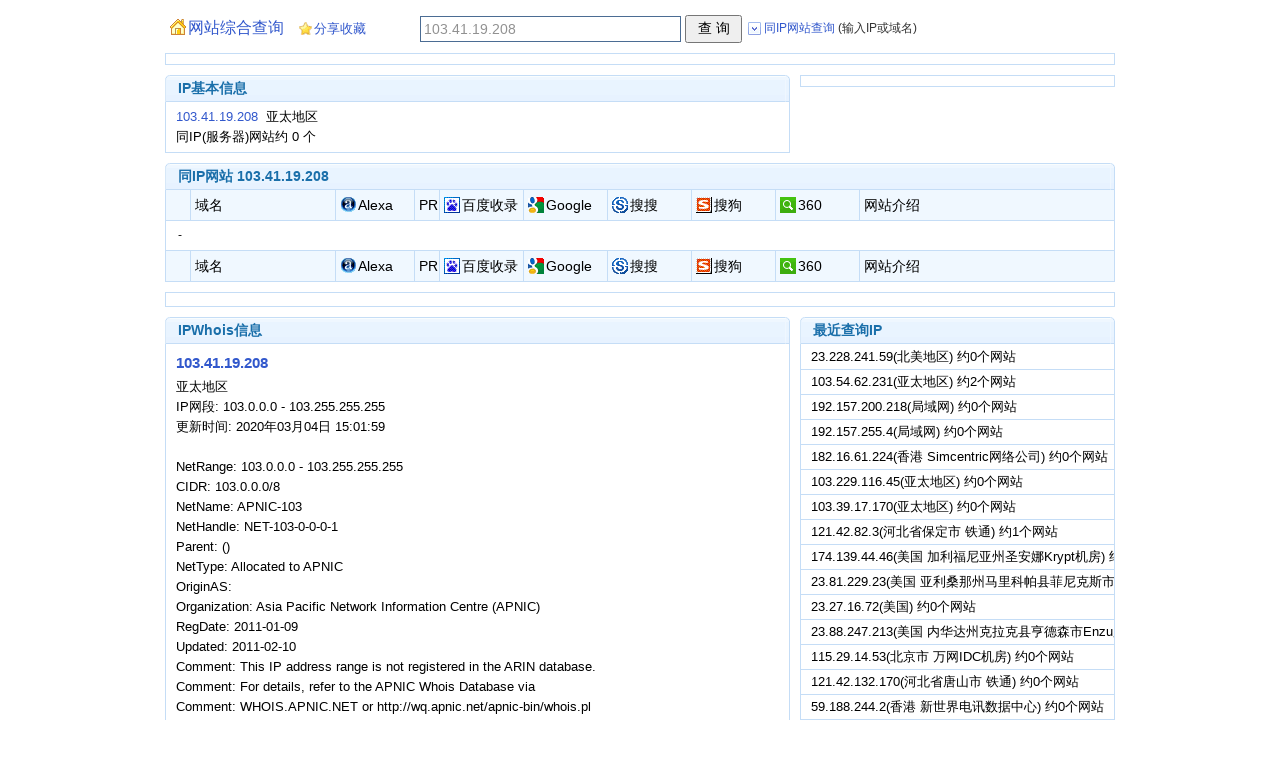

--- FILE ---
content_type: text/html; charset=utf-8
request_url: http://www.seocxw.com/103.41.19.208
body_size: 3224
content:
<!DOCTYPE html PUBLIC "-//W3C//DTD XHTML 1.0 Transitional//EN" "http://www.w3.org/TR/xhtml1/DTD/xhtml1-transitional.dtd">
<html xmlns="http://www.w3.org/1999/xhtml">
<head>
<meta http-equiv="Content-Type" content="text/html; charset=utf-8" />
<title>103.41.19.208(亚太地区) - 同IP网站查询</title>
<link href="/style/w.css" type="text/css" rel="stylesheet" />
<script src="/style/w.js" type="text/javascript" charset="utf-8"></script>
<script>adsljc();pagearr['a']='ipweb';pagearr['q1']='103.41.19.208',pagearr['q1atid']='a1grklmmmckd';pagearr['newqatid']='';ggss4rd();</script>
<base target="_blank">
</head>
<body>
<div class="div_main">
  <div class="div_form1">
    <div id="div_form1_1"><a href="/" target="_self" title="返回首页" class="icos ico_home">网站综合查询</a></div>
    <div class="div_form1_2"><input type="text" id="q" value="103.41.19.208" /><input type="button" value="查 询" id="f1_sb" /><span id="tNT"></span><ul id="tMenu"></ul></div>
    <div id="div_form1_3"></div><script>init_form1(2);</script>
  </div>
  <div class="ggtop1">
<div id="ggtop1_right"><script>ggf('ggtop1_right');</script></div>
<div id="ggtop1_left"><script>ggf('ggtop1_left');</script></div>
  </div>
  <div class="div_left">
    <div class="ipweb_info">
      <div class="divhead">
        <div class="divhead_r"></div><div class="divhead_l"></div>
        <div id="ntld_info2" class="ntlddiv"></div><em>IP基本信息</em>
      </div>
      <div class="divbody">
<div class="ipweb_info_body">
<ul class="h2" id="ipweb_info3_body"><li><a href="/103.41.19.208" title="查看同IP站点">103.41.19.208</a>&nbsp; 亚太地区</li><li>同IP(服务器)网站约 0 个</li></ul>
</div>
      </div>
    </div>
  </div><!--div_left-->
  <div class="div_right">
    <div id="gghengfu_r1"><script>ggf('gghengfu_r1');</script></div>
  </div><!--div_right-->
  <div class="ipweb_ipweblist">  
    <div class="divhead">
      <div class="divhead_r"></div><div class="divhead_l"></div>
      <div id="ntld_ipweblist" class="ntlddiv"></div><em>同IP网站 103.41.19.208</em>
    </div>
    <div class="divbody">
      <div class="sitelist_body">
<ul class="h1 h1_"><li class="l1">&nbsp;</li><li class="l2">域名</li><li class="l3"><span class="icos ico_alexa">Alexa</span></li><li class="l4">PR</li><li class="l"><span class="icos ico_baidu">百度收录</span></li><li class="l"><span class="icos ico_google">Google</span></li><li class="l"><span class="icos ico_soso">搜搜</span></li><li class="l"><span class="icos ico_sogou">搜狗</span></li><li class="l"><span class="icos ico_so360">360</span></li><li class="l5">网站介绍</li></ul>
<div id="ipweb_ipweblist_body">
<ul class="nt">-</ul>
</div>
<ul class="h1"><li class="l1">&nbsp;</li><li class="l2">域名</li><li class="l3"><span class="icos ico_alexa">Alexa</span></li><li class="l4">PR</li><li class="l"><span class="icos ico_baidu">百度收录</span></li><li class="l"><span class="icos ico_google">Google</span></li><li class="l"><span class="icos ico_soso">搜搜</span></li><li class="l"><span class="icos ico_sogou">搜狗</span></li><li class="l"><span class="icos ico_so360">360</span></li><li class="l5">网站介绍</li></ul>
      </div>
    </div>
  </div>
  <div id="gghengfu_m1_ip"><script>ggf('gghengfu_m1_ip');</script></div>
  <div class="div_left">
    <div class="ipweb_ipwhois">
      <div class="divhead">
        <div class="divhead_r"></div><div class="divhead_l"></div>
        <div id="ntld_ipwhois" class="ntlddiv"></div><em>IPWhois信息</em>
      </div>
      <div class="divbody">
<div class="ipweb_ipwhois_body" id="ipweb_ipwhois_body">
<p class="ip">103.41.19.208</p>亚太地区<br>IP网段: 103.0.0.0 - 103.255.255.255<br>更新时间: 2020年03月04日 15:01:59<br><br>NetRange: 103.0.0.0 - 103.255.255.255<br>CIDR: 103.0.0.0/8<br>NetName: APNIC-103<br>NetHandle: NET-103-0-0-0-1<br>Parent: ()<br>NetType: Allocated to APNIC<br>OriginAS:<br>Organization: Asia Pacific Network Information Centre (APNIC)<br>RegDate: 2011-01-09<br>Updated: 2011-02-10<br>Comment: This IP address range is not registered in the ARIN database.<br>Comment: For details, refer to the APNIC Whois Database via<br>Comment: WHOIS.APNIC.NET or http://wq.apnic.net/apnic-bin/whois.pl<br>Comment: ** IMPORTANT NOTE: APNIC is the Regional Internet Registry<br>Comment: for the Asia Pacific region. APNIC does not operate networks<br>Comment: using this IP address range and is not able to investigate<br>Comment: spam or abuse reports relating to these addresses. For more<br>Comment: help, refer to http://www.apnic.net/apnic-info/whois_search2/abuse-and-spamming<br>Ref: https://rdap.arin.net/registry/ip/103.0.0.0<br><br>ResourceLink: http://wq.apnic.net/whois-search/static/search.html<br>ResourceLink: whois.apnic.net<br><br>OrgName: Asia Pacific Network Information Centre<br>OrgId: APNIC<br>Address: PO Box 3646<br>City: South Brisbane<br>StateProv: QLD<br>PostalCode: 4101<br>Country: AU<br>RegDate:<br>Updated: 2012-01-24<br>Ref: https://rdap.arin.net/registry/entity/APNIC<br><br>ReferralServer: whois://whois.apnic.net<br>ResourceLink: http://wq.apnic.net/whois-search/static/search.html<br><br>OrgAbuseHandle: AWC12-ARIN<br>OrgAbuseName: APNIC Whois Contact<br>OrgAbusePhone: +61 7 3858 3188<br>OrgAbuseEmail: search-apnic-not-arin<script>femailat('YXBuaWMubmV0',2)</script><br>OrgAbuseRef: https://rdap.arin.net/registry/entity/AWC12-ARIN<br><br>OrgTechHandle: AWC12-ARIN<br>OrgTechName: APNIC Whois Contact<br>OrgTechPhone: +61 7 3858 3188<br>OrgTechEmail: search-apnic-not-arin<script>femailat('YXBuaWMubmV0',2)</script><br>OrgTechRef: https://rdap.arin.net/registry/entity/AWC12-ARIN
</div>
      </div>
    </div>
  </div><!--div_left-->
  <div class="div_right">
    <div class="ipweb_newsite">
      <div class="divhead">
        <div class="divhead_r"></div><div class="divhead_l"></div>
        <em>最近查询IP</em>
      </div>
      <div class="divbody">
<div class="site_newsite_body">
<li class="h1"><a href="/23.228.241.59">23.228.241.59(北美地区) 约0个网站</a></li><li><a href="/103.54.62.231">103.54.62.231(亚太地区) 约2个网站</a></li><li><a href="/192.157.200.218">192.157.200.218(局域网) 约0个网站</a></li><li><a href="/192.157.255.4">192.157.255.4(局域网) 约0个网站</a></li><li><a href="/182.16.61.224">182.16.61.224(香港 Simcentric网络公司) 约0个网站</a></li><li><a href="/103.229.116.45">103.229.116.45(亚太地区) 约0个网站</a></li><li><a href="/103.39.17.170">103.39.17.170(亚太地区) 约0个网站</a></li><li><a href="/121.42.82.3">121.42.82.3(河北省保定市 铁通) 约1个网站</a></li><li><a href="/174.139.44.46">174.139.44.46(美国 加利福尼亚州圣安娜Krypt机房) 约0个网站</a></li><li><a href="/23.81.229.23">23.81.229.23(美国 亚利桑那州马里科帕县菲尼克斯市Nobis技术集团有限责任公司) 约1个网站</a></li><li><a href="/23.27.16.72">23.27.16.72(美国) 约0个网站</a></li><li><a href="/23.88.247.213">23.88.247.213(美国 内华达州克拉克县亨德森市Enzu股份有限公司) 约0个网站</a></li><li><a href="/115.29.14.53">115.29.14.53(北京市 万网IDC机房) 约0个网站</a></li><li><a href="/121.42.132.170">121.42.132.170(河北省唐山市 铁通) 约0个网站</a></li><li><a href="/59.188.244.2">59.188.244.2(香港 新世界电讯数据中心) 约0个网站</a></li><li><a href="/198.143.185.220">198.143.185.220(美国 伊利诺伊州芝加哥市SingleHop有限责任公司) 约1个网站</a></li><li><a href="/116.255.194.145">116.255.194.145(河南省郑州市 景安计算机网络技术有限公司) 约2个网站</a></li><li><a href="/157.7.183.118">157.7.183.118(日本 东京都渋谷区GMO互联网公司) 约3个网站</a></li><li><a href="/104.239.177.224">104.239.177.224(北美地区) 约0个网站</a></li><li><a href="/104.203.184.110">104.203.184.110(北美地区) 约1个网站</a></li>
</div>
      </div>
    </div>
  </div><!--div_right-->
  <div id="gghengfu_b1"><script>ggf('gghengfu_b1');</script></div>
</div><!--div_main-->
<div class="div_bottom">
<p><span>&copy; 2010 - 2020 <a href="/">网站综合信息查询</a> <a href="/ip/">同IP网站查询</a> <a href="/rl/">相关类似网站查询</a> <a href="/icp/">网站备案查询</a></span><a href="/top/map">网站地图</a> <a href="/top/new">最新查询</a> <a href="/top/up">最近更新</a> <a href="/top/good">优秀网站</a> <a href="/top/hot">热门网站</a> <a href="/top/all">全部网站</a> <a href="/top/ip">同IP查询</a> <a href="/top/icp">备案查询</a></p><p class="txt">2026-01-21 13:55, Process in 0.0028 second.</p>
</div>
<script>uparr['ipwhois']='1';uparr['ipweblist']='1';doup();</script><div class="no"><script>tj();</script><div id="ggtop1_right_btm"><script>ggf('ggtop1_right_btm');</script></div><div id="ggtop1_left_btm"><script>ggf('ggtop1_left_btm');</script></div><div id="gghengfu_r1_btm"><script>ggf('gghengfu_r1_btm');</script></div><div id="gghengfu_m1_ip_btm"><script>ggf('gghengfu_m1_ip_btm');</script></div><div id="gghengfu_b1_btm"><script>ggf('gghengfu_b1_btm');</script></div><script>ggbtm();</script></div>
</body>
</html>

--- FILE ---
content_type: application/x-javascript
request_url: http://g1a.seocxw.com/ggf/ggf.js
body_size: 2649
content:
v_ggf_debug_consolelog = true;
v_ggf_debug_alert = false;
v_ggf_loaded = true;
v_ggf_domain = 'g1a.seocxw.com';
//debug
function f_ggf_debug(s){
	if(v_ggf_debug_consolelog) console.log(s);
	if(v_ggf_debug_alert) alert(s);
}
//ua
var v_ggf_ua = navigator.userAgent.toLowerCase(), v_ggf_B = {
	ver : (v_ggf_ua.match(/(?:rv|me|ra|ie)[\/: ]([\d.]+)/) || [0, "0"])[1],
	opera : /opera/.test(v_ggf_ua),
	maxthon : /maxthon/.test(v_ggf_ua),
	theworld : /theworld/.test(v_ggf_ua),
	qq : /qqbrowser/.test(v_ggf_ua),
	sogou : /se /.test(v_ggf_ua),
	liebao : /liebao/.test(v_ggf_ua),
	firefox : /mozilla/.test(v_ggf_ua) && !/(compatible|webkit)/.test(v_ggf_ua),
	chrome : /chrome|crios/.test(v_ggf_ua),
	safari : /webkit/.test(v_ggf_ua),
	uc : /ucbrowser|ucweb|rv:1.2.3.4|uc/.test(v_ggf_ua),
	ie : /msie/.test(v_ggf_ua) && !/opera/.test(v_ggf_ua),
	//ios: !!v_ggf_ua.match(/\(i[^;]+;( U;)? CPU.+Mac OS X/),  
	ios: /cpu.+mac os x/.test(v_ggf_ua),
	android: /android|linux/.test(v_ggf_ua),
	iphone: /iphone/.test(v_ggf_ua),
	ipad: /ipad/.test(v_ggf_ua)
};
function f_ggf_dibupiaofou_html(_pic,_url){
	//test//var _url = (_url ? _url : 'https://m.baidu.com/s?wd=ua:'+(v_ggf_B.ios?'ios':'')+(v_ggf_B.android?'android':''));
	var _url = _url ? _url : 'https://mobile.yangkeduo.com/app.html?use_reload=1&launch_url=duo_mall_coupon.html%3Fmall_id%3D986931824%26pid%3D10998540_146360819%26cpsSign%3DCW_200706_10998540_146360819_a5746b2f3cf5da68cbdaf769812c6617%26duoduo_type%3D2&campaign=ddjb&cid=launch_' ;
	var _pic = _pic ? _pic : ( (v_ggf_B.ios || v_ggf_B.android)?'http://'+v_ggf_domain+'/ggf/img/640x200.cr.'+parseInt(Math.random()*2+1)+'.png':'http://'+v_ggf_domain+'/ggf/img/1200x150.cr.png' ) ;
	//var s = '<style type="text/css">#h_ggf_dibupiaofou_aa{margin:0;position:fixed;z-index:19999;width:100%;bottom:0;height:140px}#h_ggf_dibupiaofou_bb{position:absolute;left:0;z-index:1;width:100%;height:100%;background:#071828;filter:alpha(opacity=85);opacity:.85}#h_ggf_dibupiaofou_close{position:absolute;left:0;display:block;width:53px;height:52px;margin-left:40px;background:url(http://img3.tuniucdn.com/img/2014122517/ad_mask/mask-christmas.png) 0 0 no-repeat;-webkit-transition:all .4s} </style><div id="h_ggf_dibupiaofou_aa" onclick="document.getElementById(&quot;h_ggf_dibupiaofou_aa&quot;).style.display=&quot;none&quot;"><div id="h_ggf_dibupiaofou_bb"><div id="h_ggf_dibupiaofou_cc"><a id="h_ggf_dibupiaofou_close" href="###"></a> <a href="'+(u?u:'https://m.baidu.com/s?wd=ua:'+(v_ggf_B.ios?'ios':'')+(v_ggf_B.android?'android':''))+'" id="h_ggf_dibupiaofou_a"><img id="h_ggf_dibupiaofou_img" src="'+(p?p:'http://afp.alicdn.com/afp-creative/creative/u116330433/dbe4f3e8b3c3435422bd24b3fd90c765.jpg')+'" /></a></div></div></div>';
	var s = '<avce id="h_ggf_dibupiaofou_aa" style="position: fixed; z-index: 2147999999 !important; left: 0px; width: 100%; text-align: center; bottom: -1px;" onclick="document.getElementById(&quot;h_ggf_dibupiaofou_aa&quot;).style.display=&quot;none&quot;"><fwu style="display:inline-block;vertical-align:middle;width:100%;line-height:100%;"><a id="__a_z_82229" href="'+_url+'" target="_blank" class="av_82229" style="margin: 0;padding: 0;border: 0;display: block;width: 100%;float: left;text-align: center;background-size: 100% auto !important;z-index: 2147999999 !important;position: relative;background:url('+_pic+') rgba(0,0,0,0) no-repeat center;"><img src="'+_pic+'" width="100%" id="img_82229" style="width:100%;"></a><img id="c82229" src="http://'+v_ggf_domain+'/ggf/img/close_hui.jpg" width="30px" height="30px" style="width:30px;height:30px;position:absolute;top:5px;right:5px;cursor:pointer;z-index:2157999999 !important;opacity:1;"><fwu style="z-index: 2147999999 !important;display: block; position: absolute; border:1 blue solid;opacity: 0.8; right: 0;bottom:-1px;"></fwu></fwu><meta name="viewport" content="width=device-width, initial-scale=1.0, minimum-scale=1.0, maximum-scale=1.0, user-scalable=no"></avce>';
	document.write(s);
	f_ggf_debug('ggf_dibupiaofou:'+s);
}
//site1
function f_ggf_seow(t){
	f_ggf_debug('ggf_wr:'+t);
	switch(t){
		case "ggtop1_left": //顶部横幅-全长 950*90
			//document.write('<script src="http://wm.lrswl.com/page/s.php?s=248032&w=950&h=90"></script>'); //950x90
		break; case "ggtop1_right": //右下漂浮	250x250
			//if(location.pathname =='/ip/') f_ggf_dibupiaofou_html();
			//if(v_ggf_B.ios || v_ggf_B.android) f_ggf_dibupiaofou_html();
			//else if(location.pathname!='/') document.write('<script src="http://wm.lrswl.com/page/?s=248034"></script>'); //250x250
			f_ggf_dibupiaofou_html();
		break; case "gghengfu_l1": //site左 页中2/3横幅 600x90			
			//document.write('<script src="http://wm.lrswl.com/page/s.php?s=248035&w=468&h=60"></script>'); //468x60
		break; 
		case "gghengfu_r2": // site右 300x300
			//document.write('<script src="http://wm.lrswl.com/page/s.php?s=248037&w=300&h=250"></script>'); //300x250
		break; 
		case "gghengfu_b1": //底部横幅-全长
			//document.write('<script src="http://wm.lrswl.com/page/s.php?s=248043&w=960&h=90"></script>'); //960x90
		break; 
		case "gghengfu_m1": case "gghengfu_m1_ip": //页中全长横幅
			//document.write('<script src="http://wm.lrswl.com/page/s.php?s=248042&w=960&h=90"></script>'); //960x90 
		break;
		default:;
	};
}
//site2
function f_ggf_iba(t){
	f_ggf_debug('ggf_wr:'+t);
	switch (t) {
		case 'header_banner':
			//document.write("<script src='http:\/\/xc.ttklg.net\/cpc.php?c=2749_h3' chartset='utf-8'><\/script>");
			//if(v_ggf_B.ios || v_ggf_B.android) f_ggf_dibupiaofou_html();			
			//else if(location.pathname!='/') document.writeln('<script type="text/javascript">var uid=2749;</script><script type="text/javascript" src="http://xc.ttklg.net/js/320270.js"></script>');
			f_ggf_dibupiaofou_html();
		break;
		case 'index_right1':
			//document.write("<script src='http:\/\/xc.ttklg.net\/cpc.php?c=2749_f4' chartset='utf-8'><\/script>");//200x200
		break;
		case 'site_left1':
			//document.write("<iframe id='newfrm' height='20' width='720' frameborder='no' scrolling='no' src= 'http:\/\/xc.ttklg.net\/code\/view_text_h.php?t=00A2FF&s=6D6D6D&b=FFFFFF&f=FFFFFF&h=20&w=720&u=2749'><\/iframe>");
		break;
		case 'sitetype_left1':
		case 'site_right1':
			//document.write("<script src='http:\/\/xc.ttklg.net\/cpc.php?c=2749_s3' chartset='utf-8'><\/script>"); //160*600
		break;
		case 'footer_banner':
			//if(location.pathname!='/') document.write("<script src='http:\/\/xc.ttklg.net\/cpc.php?c=2749_h1' chartset='utf-8'><\/script>");
		break;
		default:;
	}
}
//sites_end
/*
if(v_ggf_site == 'seow'){
	ggf = f_ggf_seow;
	f_ggf_debug('load_ggf:'+v_ggf_site);
}
if(v_ggf_site == 'iba'){
	ggf = f_ggf_iba;
	f_ggf_debug('load_ggf:'+v_ggf_site);
}*/
